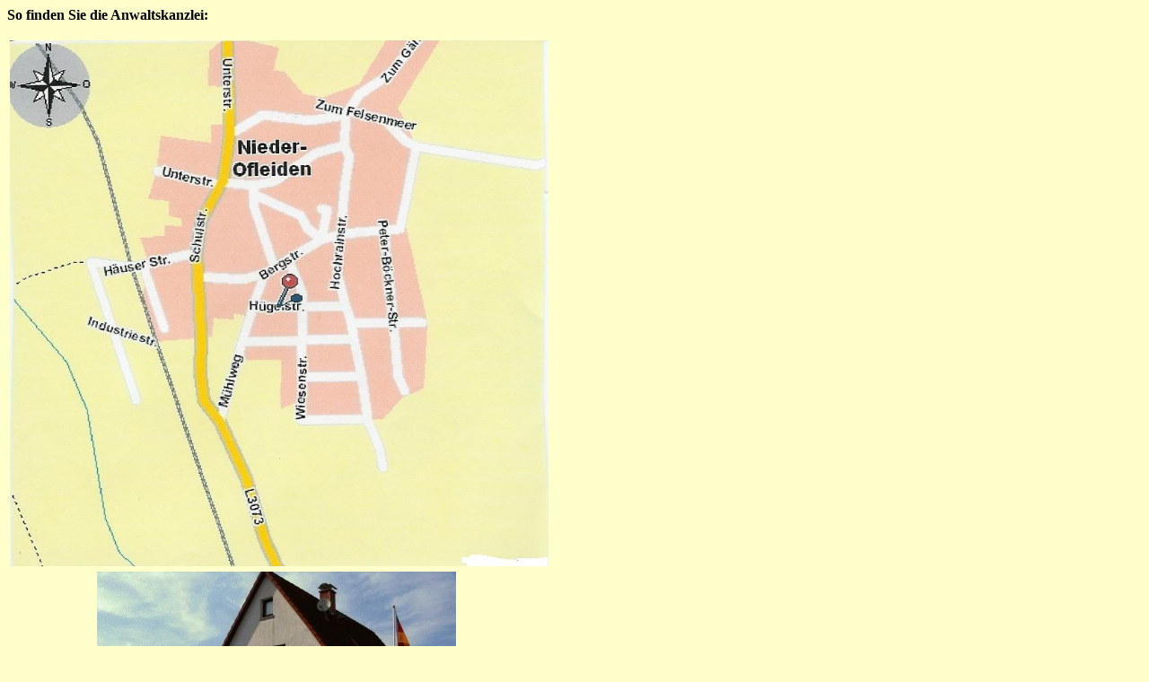

--- FILE ---
content_type: text/html
request_url: http://rechtsanwalt-erdel.de/wegbeschreibung_hf.htm
body_size: 463
content:

<html>

<head>
<meta http-equiv="Content-Type" content="text/html; charset=windows-1252">
<meta http-equiv="Content-Language" content="de">
<title>Rechtsanwalt Erdel</title>
<meta name="GENERATOR" content="Microsoft FrontPage 12.0">
<meta name="ProgId" content="FrontPage.Editor.Document">
</head>

<body style="background-color: #FFFFCC">
<p><font face="Verdana"><b>So finden Sie die Anwaltskanzlei:</b></font></p>
<table border="0" width="600">
  <tr>
    <td width="100%"><img border="0" src="bilder/ortsplan.JPG" width="600" height="586"></td>
  </tr>
</table>
<table border="0" width="600">
  <tr>
    <td width="100%">
      <p align="center"><img border="0" src="bilder/kanzlei1.jpg" width="400" height="300"></p>
      <p align="center">Parkplätze direkt am Haus. 
      <img border="0" src="bilder/parken.gif" width="50" height="50"></p>
      <p align="center">&nbsp;</td>
  </tr>
</table>
</body>

</html>